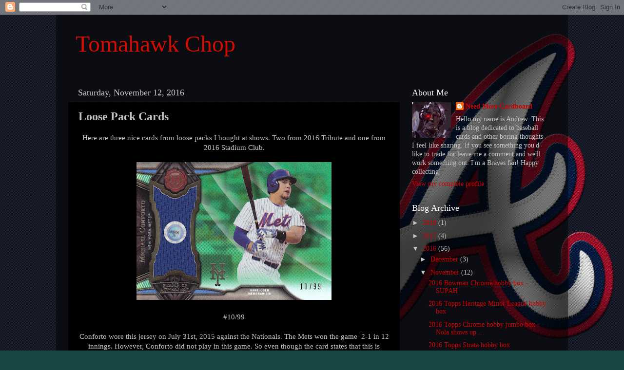

--- FILE ---
content_type: text/html; charset=UTF-8
request_url: https://needmorecardboard.blogspot.com/b/stats?style=BLACK_TRANSPARENT&timeRange=ALL_TIME&token=APq4FmDOSaNHsJ2dUtbfwGts9Xlil9uqAZzrVO0RP75mS9xOLFpMD2dH-cSzTC14cPzH0Jb6SV5y6Cz95BnjpBxe3apn1lQRqQ
body_size: -19
content:
{"total":266855,"sparklineOptions":{"backgroundColor":{"fillOpacity":0.1,"fill":"#000000"},"series":[{"areaOpacity":0.3,"color":"#202020"}]},"sparklineData":[[0,99],[1,3],[2,4],[3,14],[4,49],[5,3],[6,28],[7,26],[8,22],[9,4],[10,3],[11,11],[12,10],[13,5],[14,10],[15,8],[16,22],[17,20],[18,22],[19,24],[20,20],[21,37],[22,34],[23,23],[24,17],[25,23],[26,17],[27,20],[28,17],[29,40]],"nextTickMs":300000}